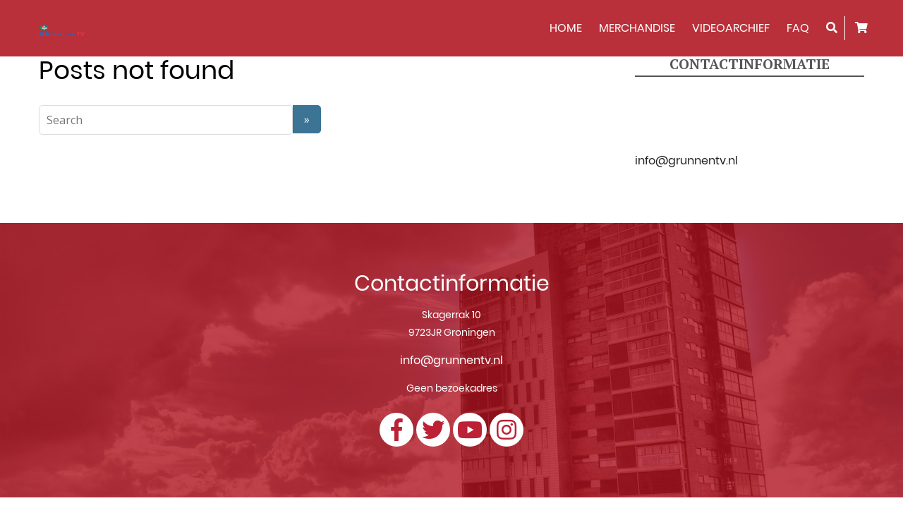

--- FILE ---
content_type: text/html; charset=UTF-8
request_url: https://grunnentv.nl/category/videos/
body_size: 9815
content:
<!DOCTYPE html>
<html lang="nl-NL">
<head>
	<!--[if IE]>
	<meta http-equiv="X-UA-Compatible" content="IE=9; IE=8; IE=7; IE=edge" /><![endif]-->
	<meta charset="utf-8" />
	<meta name="viewport" content="width=device-width, initial-scale=1.0">

	<title>Categorie: videos | GRUNNEN TV</title>

<!-- The SEO Framework: door Sybre Waaijer -->
<meta name="robots" content="noindex" />
<meta property="og:type" content="website" />
<meta property="og:locale" content="nl_NL" />
<meta property="og:site_name" content="GRUNNEN TV" />
<meta property="og:title" content="Categorie: videos | GRUNNEN TV" />
<meta property="og:url" content="https://grunnentv.nl/category/videos/" />
<meta property="og:image" content="https://grunnentv.nl/wp-content/uploads/2018/06/grunnen-naast-1-1024x285.png" />
<meta property="og:image:width" content="1024" />
<meta property="og:image:height" content="285" />
<meta name="twitter:card" content="summary_large_image" />
<meta name="twitter:title" content="Categorie: videos | GRUNNEN TV" />
<meta name="twitter:image" content="https://grunnentv.nl/wp-content/uploads/2018/06/grunnen-naast-1-1024x285.png" />
<script type="application/ld+json">{"@context":"https://schema.org","@graph":[{"@type":"WebSite","@id":"https://grunnentv.nl/#/schema/WebSite","url":"https://grunnentv.nl/","name":"GRUNNEN TV","description":"Een Groningse draai aan bestaande TV&#x2d;programma&#039;s. Gepersifleerd, geparodieerd of nagesyngroningseerd.","inLanguage":"nl-NL","potentialAction":{"@type":"SearchAction","target":{"@type":"EntryPoint","urlTemplate":"https://grunnentv.nl/search/{search_term_string}/"},"query-input":"required name=search_term_string"},"publisher":{"@type":"Organization","@id":"https://grunnentv.nl/#/schema/Organization","name":"GRUNNEN TV","url":"https://grunnentv.nl/","logo":{"@type":"ImageObject","url":"https://grunnentv.nl/wp-content/uploads/2018/06/grunnen-naast-1-1024x285.png","contentUrl":"https://grunnentv.nl/wp-content/uploads/2018/06/grunnen-naast-1-1024x285.png","width":1024,"height":285}}},{"@type":"CollectionPage","@id":"https://grunnentv.nl/category/videos/","url":"https://grunnentv.nl/category/videos/","name":"Categorie: videos | GRUNNEN TV","inLanguage":"nl-NL","isPartOf":{"@id":"https://grunnentv.nl/#/schema/WebSite"},"breadcrumb":{"@type":"BreadcrumbList","@id":"https://grunnentv.nl/#/schema/BreadcrumbList","itemListElement":[{"@type":"ListItem","position":1,"item":"https://grunnentv.nl/","name":"GRUNNEN TV"},{"@type":"ListItem","position":2,"name":"Categorie: videos"}]}}]}</script>
<!-- / The SEO Framework: door Sybre Waaijer | 12.30ms meta | 6.40ms boot -->

<link rel='dns-prefetch' href='//maxcdn.bootstrapcdn.com' />
<link rel='dns-prefetch' href='//fonts.googleapis.com' />
<link rel="alternate" type="application/rss+xml" title="GRUNNEN TV &raquo; feed" href="https://grunnentv.nl/feed/" />
<link rel="alternate" type="application/rss+xml" title="GRUNNEN TV &raquo; reactiesfeed" href="https://grunnentv.nl/comments/feed/" />
<link rel="alternate" type="application/rss+xml" title="GRUNNEN TV &raquo; videos categorie feed" href="https://grunnentv.nl/category/videos/feed/" />
<script type="text/javascript">
/* <![CDATA[ */
window._wpemojiSettings = {"baseUrl":"https:\/\/s.w.org\/images\/core\/emoji\/14.0.0\/72x72\/","ext":".png","svgUrl":"https:\/\/s.w.org\/images\/core\/emoji\/14.0.0\/svg\/","svgExt":".svg","source":{"concatemoji":"https:\/\/grunnentv.nl\/wp-includes\/js\/wp-emoji-release.min.js?ver=6.4.2"}};
/*! This file is auto-generated */
!function(i,n){var o,s,e;function c(e){try{var t={supportTests:e,timestamp:(new Date).valueOf()};sessionStorage.setItem(o,JSON.stringify(t))}catch(e){}}function p(e,t,n){e.clearRect(0,0,e.canvas.width,e.canvas.height),e.fillText(t,0,0);var t=new Uint32Array(e.getImageData(0,0,e.canvas.width,e.canvas.height).data),r=(e.clearRect(0,0,e.canvas.width,e.canvas.height),e.fillText(n,0,0),new Uint32Array(e.getImageData(0,0,e.canvas.width,e.canvas.height).data));return t.every(function(e,t){return e===r[t]})}function u(e,t,n){switch(t){case"flag":return n(e,"\ud83c\udff3\ufe0f\u200d\u26a7\ufe0f","\ud83c\udff3\ufe0f\u200b\u26a7\ufe0f")?!1:!n(e,"\ud83c\uddfa\ud83c\uddf3","\ud83c\uddfa\u200b\ud83c\uddf3")&&!n(e,"\ud83c\udff4\udb40\udc67\udb40\udc62\udb40\udc65\udb40\udc6e\udb40\udc67\udb40\udc7f","\ud83c\udff4\u200b\udb40\udc67\u200b\udb40\udc62\u200b\udb40\udc65\u200b\udb40\udc6e\u200b\udb40\udc67\u200b\udb40\udc7f");case"emoji":return!n(e,"\ud83e\udef1\ud83c\udffb\u200d\ud83e\udef2\ud83c\udfff","\ud83e\udef1\ud83c\udffb\u200b\ud83e\udef2\ud83c\udfff")}return!1}function f(e,t,n){var r="undefined"!=typeof WorkerGlobalScope&&self instanceof WorkerGlobalScope?new OffscreenCanvas(300,150):i.createElement("canvas"),a=r.getContext("2d",{willReadFrequently:!0}),o=(a.textBaseline="top",a.font="600 32px Arial",{});return e.forEach(function(e){o[e]=t(a,e,n)}),o}function t(e){var t=i.createElement("script");t.src=e,t.defer=!0,i.head.appendChild(t)}"undefined"!=typeof Promise&&(o="wpEmojiSettingsSupports",s=["flag","emoji"],n.supports={everything:!0,everythingExceptFlag:!0},e=new Promise(function(e){i.addEventListener("DOMContentLoaded",e,{once:!0})}),new Promise(function(t){var n=function(){try{var e=JSON.parse(sessionStorage.getItem(o));if("object"==typeof e&&"number"==typeof e.timestamp&&(new Date).valueOf()<e.timestamp+604800&&"object"==typeof e.supportTests)return e.supportTests}catch(e){}return null}();if(!n){if("undefined"!=typeof Worker&&"undefined"!=typeof OffscreenCanvas&&"undefined"!=typeof URL&&URL.createObjectURL&&"undefined"!=typeof Blob)try{var e="postMessage("+f.toString()+"("+[JSON.stringify(s),u.toString(),p.toString()].join(",")+"));",r=new Blob([e],{type:"text/javascript"}),a=new Worker(URL.createObjectURL(r),{name:"wpTestEmojiSupports"});return void(a.onmessage=function(e){c(n=e.data),a.terminate(),t(n)})}catch(e){}c(n=f(s,u,p))}t(n)}).then(function(e){for(var t in e)n.supports[t]=e[t],n.supports.everything=n.supports.everything&&n.supports[t],"flag"!==t&&(n.supports.everythingExceptFlag=n.supports.everythingExceptFlag&&n.supports[t]);n.supports.everythingExceptFlag=n.supports.everythingExceptFlag&&!n.supports.flag,n.DOMReady=!1,n.readyCallback=function(){n.DOMReady=!0}}).then(function(){return e}).then(function(){var e;n.supports.everything||(n.readyCallback(),(e=n.source||{}).concatemoji?t(e.concatemoji):e.wpemoji&&e.twemoji&&(t(e.twemoji),t(e.wpemoji)))}))}((window,document),window._wpemojiSettings);
/* ]]> */
</script>
<link rel='stylesheet' id='cnss_font_awesome_css-css' href='https://grunnentv.nl/wp-content/plugins/easy-social-icons/css/font-awesome/css/all.min.css?ver=5.7.2' type='text/css' media='all' />
<link rel='stylesheet' id='cnss_font_awesome_v4_shims-css' href='https://grunnentv.nl/wp-content/plugins/easy-social-icons/css/font-awesome/css/v4-shims.min.css?ver=5.7.2' type='text/css' media='all' />
<link rel='stylesheet' id='cnss_css-css' href='https://grunnentv.nl/wp-content/plugins/easy-social-icons/css/cnss.css?ver=1.0' type='text/css' media='all' />
<link rel='stylesheet' id='jquery.prettyphoto-css' href='https://grunnentv.nl/wp-content/plugins/wp-video-lightbox/css/prettyPhoto.css?ver=6.4.2' type='text/css' media='all' />
<link rel='stylesheet' id='video-lightbox-css' href='https://grunnentv.nl/wp-content/plugins/wp-video-lightbox/wp-video-lightbox.css?ver=6.4.2' type='text/css' media='all' />
<style id='wp-emoji-styles-inline-css' type='text/css'>

	img.wp-smiley, img.emoji {
		display: inline !important;
		border: none !important;
		box-shadow: none !important;
		height: 1em !important;
		width: 1em !important;
		margin: 0 0.07em !important;
		vertical-align: -0.1em !important;
		background: none !important;
		padding: 0 !important;
	}
</style>
<link rel='stylesheet' id='wp-block-library-css' href='https://grunnentv.nl/wp-includes/css/dist/block-library/style.min.css?ver=6.4.2' type='text/css' media='all' />
<style id='classic-theme-styles-inline-css' type='text/css'>
/*! This file is auto-generated */
.wp-block-button__link{color:#fff;background-color:#32373c;border-radius:9999px;box-shadow:none;text-decoration:none;padding:calc(.667em + 2px) calc(1.333em + 2px);font-size:1.125em}.wp-block-file__button{background:#32373c;color:#fff;text-decoration:none}
</style>
<style id='global-styles-inline-css' type='text/css'>
body{--wp--preset--color--black: #000000;--wp--preset--color--cyan-bluish-gray: #abb8c3;--wp--preset--color--white: #ffffff;--wp--preset--color--pale-pink: #f78da7;--wp--preset--color--vivid-red: #cf2e2e;--wp--preset--color--luminous-vivid-orange: #ff6900;--wp--preset--color--luminous-vivid-amber: #fcb900;--wp--preset--color--light-green-cyan: #7bdcb5;--wp--preset--color--vivid-green-cyan: #00d084;--wp--preset--color--pale-cyan-blue: #8ed1fc;--wp--preset--color--vivid-cyan-blue: #0693e3;--wp--preset--color--vivid-purple: #9b51e0;--wp--preset--gradient--vivid-cyan-blue-to-vivid-purple: linear-gradient(135deg,rgba(6,147,227,1) 0%,rgb(155,81,224) 100%);--wp--preset--gradient--light-green-cyan-to-vivid-green-cyan: linear-gradient(135deg,rgb(122,220,180) 0%,rgb(0,208,130) 100%);--wp--preset--gradient--luminous-vivid-amber-to-luminous-vivid-orange: linear-gradient(135deg,rgba(252,185,0,1) 0%,rgba(255,105,0,1) 100%);--wp--preset--gradient--luminous-vivid-orange-to-vivid-red: linear-gradient(135deg,rgba(255,105,0,1) 0%,rgb(207,46,46) 100%);--wp--preset--gradient--very-light-gray-to-cyan-bluish-gray: linear-gradient(135deg,rgb(238,238,238) 0%,rgb(169,184,195) 100%);--wp--preset--gradient--cool-to-warm-spectrum: linear-gradient(135deg,rgb(74,234,220) 0%,rgb(151,120,209) 20%,rgb(207,42,186) 40%,rgb(238,44,130) 60%,rgb(251,105,98) 80%,rgb(254,248,76) 100%);--wp--preset--gradient--blush-light-purple: linear-gradient(135deg,rgb(255,206,236) 0%,rgb(152,150,240) 100%);--wp--preset--gradient--blush-bordeaux: linear-gradient(135deg,rgb(254,205,165) 0%,rgb(254,45,45) 50%,rgb(107,0,62) 100%);--wp--preset--gradient--luminous-dusk: linear-gradient(135deg,rgb(255,203,112) 0%,rgb(199,81,192) 50%,rgb(65,88,208) 100%);--wp--preset--gradient--pale-ocean: linear-gradient(135deg,rgb(255,245,203) 0%,rgb(182,227,212) 50%,rgb(51,167,181) 100%);--wp--preset--gradient--electric-grass: linear-gradient(135deg,rgb(202,248,128) 0%,rgb(113,206,126) 100%);--wp--preset--gradient--midnight: linear-gradient(135deg,rgb(2,3,129) 0%,rgb(40,116,252) 100%);--wp--preset--font-size--small: 13px;--wp--preset--font-size--medium: 20px;--wp--preset--font-size--large: 36px;--wp--preset--font-size--x-large: 42px;--wp--preset--spacing--20: 0.44rem;--wp--preset--spacing--30: 0.67rem;--wp--preset--spacing--40: 1rem;--wp--preset--spacing--50: 1.5rem;--wp--preset--spacing--60: 2.25rem;--wp--preset--spacing--70: 3.38rem;--wp--preset--spacing--80: 5.06rem;--wp--preset--shadow--natural: 6px 6px 9px rgba(0, 0, 0, 0.2);--wp--preset--shadow--deep: 12px 12px 50px rgba(0, 0, 0, 0.4);--wp--preset--shadow--sharp: 6px 6px 0px rgba(0, 0, 0, 0.2);--wp--preset--shadow--outlined: 6px 6px 0px -3px rgba(255, 255, 255, 1), 6px 6px rgba(0, 0, 0, 1);--wp--preset--shadow--crisp: 6px 6px 0px rgba(0, 0, 0, 1);}:where(.is-layout-flex){gap: 0.5em;}:where(.is-layout-grid){gap: 0.5em;}body .is-layout-flow > .alignleft{float: left;margin-inline-start: 0;margin-inline-end: 2em;}body .is-layout-flow > .alignright{float: right;margin-inline-start: 2em;margin-inline-end: 0;}body .is-layout-flow > .aligncenter{margin-left: auto !important;margin-right: auto !important;}body .is-layout-constrained > .alignleft{float: left;margin-inline-start: 0;margin-inline-end: 2em;}body .is-layout-constrained > .alignright{float: right;margin-inline-start: 2em;margin-inline-end: 0;}body .is-layout-constrained > .aligncenter{margin-left: auto !important;margin-right: auto !important;}body .is-layout-constrained > :where(:not(.alignleft):not(.alignright):not(.alignfull)){max-width: var(--wp--style--global--content-size);margin-left: auto !important;margin-right: auto !important;}body .is-layout-constrained > .alignwide{max-width: var(--wp--style--global--wide-size);}body .is-layout-flex{display: flex;}body .is-layout-flex{flex-wrap: wrap;align-items: center;}body .is-layout-flex > *{margin: 0;}body .is-layout-grid{display: grid;}body .is-layout-grid > *{margin: 0;}:where(.wp-block-columns.is-layout-flex){gap: 2em;}:where(.wp-block-columns.is-layout-grid){gap: 2em;}:where(.wp-block-post-template.is-layout-flex){gap: 1.25em;}:where(.wp-block-post-template.is-layout-grid){gap: 1.25em;}.has-black-color{color: var(--wp--preset--color--black) !important;}.has-cyan-bluish-gray-color{color: var(--wp--preset--color--cyan-bluish-gray) !important;}.has-white-color{color: var(--wp--preset--color--white) !important;}.has-pale-pink-color{color: var(--wp--preset--color--pale-pink) !important;}.has-vivid-red-color{color: var(--wp--preset--color--vivid-red) !important;}.has-luminous-vivid-orange-color{color: var(--wp--preset--color--luminous-vivid-orange) !important;}.has-luminous-vivid-amber-color{color: var(--wp--preset--color--luminous-vivid-amber) !important;}.has-light-green-cyan-color{color: var(--wp--preset--color--light-green-cyan) !important;}.has-vivid-green-cyan-color{color: var(--wp--preset--color--vivid-green-cyan) !important;}.has-pale-cyan-blue-color{color: var(--wp--preset--color--pale-cyan-blue) !important;}.has-vivid-cyan-blue-color{color: var(--wp--preset--color--vivid-cyan-blue) !important;}.has-vivid-purple-color{color: var(--wp--preset--color--vivid-purple) !important;}.has-black-background-color{background-color: var(--wp--preset--color--black) !important;}.has-cyan-bluish-gray-background-color{background-color: var(--wp--preset--color--cyan-bluish-gray) !important;}.has-white-background-color{background-color: var(--wp--preset--color--white) !important;}.has-pale-pink-background-color{background-color: var(--wp--preset--color--pale-pink) !important;}.has-vivid-red-background-color{background-color: var(--wp--preset--color--vivid-red) !important;}.has-luminous-vivid-orange-background-color{background-color: var(--wp--preset--color--luminous-vivid-orange) !important;}.has-luminous-vivid-amber-background-color{background-color: var(--wp--preset--color--luminous-vivid-amber) !important;}.has-light-green-cyan-background-color{background-color: var(--wp--preset--color--light-green-cyan) !important;}.has-vivid-green-cyan-background-color{background-color: var(--wp--preset--color--vivid-green-cyan) !important;}.has-pale-cyan-blue-background-color{background-color: var(--wp--preset--color--pale-cyan-blue) !important;}.has-vivid-cyan-blue-background-color{background-color: var(--wp--preset--color--vivid-cyan-blue) !important;}.has-vivid-purple-background-color{background-color: var(--wp--preset--color--vivid-purple) !important;}.has-black-border-color{border-color: var(--wp--preset--color--black) !important;}.has-cyan-bluish-gray-border-color{border-color: var(--wp--preset--color--cyan-bluish-gray) !important;}.has-white-border-color{border-color: var(--wp--preset--color--white) !important;}.has-pale-pink-border-color{border-color: var(--wp--preset--color--pale-pink) !important;}.has-vivid-red-border-color{border-color: var(--wp--preset--color--vivid-red) !important;}.has-luminous-vivid-orange-border-color{border-color: var(--wp--preset--color--luminous-vivid-orange) !important;}.has-luminous-vivid-amber-border-color{border-color: var(--wp--preset--color--luminous-vivid-amber) !important;}.has-light-green-cyan-border-color{border-color: var(--wp--preset--color--light-green-cyan) !important;}.has-vivid-green-cyan-border-color{border-color: var(--wp--preset--color--vivid-green-cyan) !important;}.has-pale-cyan-blue-border-color{border-color: var(--wp--preset--color--pale-cyan-blue) !important;}.has-vivid-cyan-blue-border-color{border-color: var(--wp--preset--color--vivid-cyan-blue) !important;}.has-vivid-purple-border-color{border-color: var(--wp--preset--color--vivid-purple) !important;}.has-vivid-cyan-blue-to-vivid-purple-gradient-background{background: var(--wp--preset--gradient--vivid-cyan-blue-to-vivid-purple) !important;}.has-light-green-cyan-to-vivid-green-cyan-gradient-background{background: var(--wp--preset--gradient--light-green-cyan-to-vivid-green-cyan) !important;}.has-luminous-vivid-amber-to-luminous-vivid-orange-gradient-background{background: var(--wp--preset--gradient--luminous-vivid-amber-to-luminous-vivid-orange) !important;}.has-luminous-vivid-orange-to-vivid-red-gradient-background{background: var(--wp--preset--gradient--luminous-vivid-orange-to-vivid-red) !important;}.has-very-light-gray-to-cyan-bluish-gray-gradient-background{background: var(--wp--preset--gradient--very-light-gray-to-cyan-bluish-gray) !important;}.has-cool-to-warm-spectrum-gradient-background{background: var(--wp--preset--gradient--cool-to-warm-spectrum) !important;}.has-blush-light-purple-gradient-background{background: var(--wp--preset--gradient--blush-light-purple) !important;}.has-blush-bordeaux-gradient-background{background: var(--wp--preset--gradient--blush-bordeaux) !important;}.has-luminous-dusk-gradient-background{background: var(--wp--preset--gradient--luminous-dusk) !important;}.has-pale-ocean-gradient-background{background: var(--wp--preset--gradient--pale-ocean) !important;}.has-electric-grass-gradient-background{background: var(--wp--preset--gradient--electric-grass) !important;}.has-midnight-gradient-background{background: var(--wp--preset--gradient--midnight) !important;}.has-small-font-size{font-size: var(--wp--preset--font-size--small) !important;}.has-medium-font-size{font-size: var(--wp--preset--font-size--medium) !important;}.has-large-font-size{font-size: var(--wp--preset--font-size--large) !important;}.has-x-large-font-size{font-size: var(--wp--preset--font-size--x-large) !important;}
.wp-block-navigation a:where(:not(.wp-element-button)){color: inherit;}
:where(.wp-block-post-template.is-layout-flex){gap: 1.25em;}:where(.wp-block-post-template.is-layout-grid){gap: 1.25em;}
:where(.wp-block-columns.is-layout-flex){gap: 2em;}:where(.wp-block-columns.is-layout-grid){gap: 2em;}
.wp-block-pullquote{font-size: 1.5em;line-height: 1.6;}
</style>
<link rel='stylesheet' id='woocommerce-layout-css' href='https://grunnentv.nl/wp-content/plugins/woocommerce/assets/css/woocommerce-layout.css?ver=8.4.2' type='text/css' media='all' />
<link rel='stylesheet' id='woocommerce-smallscreen-css' href='https://grunnentv.nl/wp-content/plugins/woocommerce/assets/css/woocommerce-smallscreen.css?ver=8.4.2' type='text/css' media='only screen and (max-width: 768px)' />
<link rel='stylesheet' id='woocommerce-general-css' href='https://grunnentv.nl/wp-content/plugins/woocommerce/assets/css/woocommerce.css?ver=8.4.2' type='text/css' media='all' />
<style id='woocommerce-inline-inline-css' type='text/css'>
.woocommerce form .form-row .required { visibility: visible; }
</style>
<link rel='stylesheet' id='sendcloud-checkout-css-css' href='https://grunnentv.nl/wp-content/plugins/sendcloud-shipping/resources/css/sendcloud-checkout.css?ver=2.3.0' type='text/css' media='all' />
<link rel='stylesheet' id='woo-variation-swatches-css' href='https://grunnentv.nl/wp-content/plugins/woo-variation-swatches/assets/css/frontend.min.css?ver=1702641021' type='text/css' media='all' />
<style id='woo-variation-swatches-inline-css' type='text/css'>
:root {
--wvs-tick:url("data:image/svg+xml;utf8,%3Csvg filter='drop-shadow(0px 0px 2px rgb(0 0 0 / .8))' xmlns='http://www.w3.org/2000/svg'  viewBox='0 0 30 30'%3E%3Cpath fill='none' stroke='%23ffffff' stroke-linecap='round' stroke-linejoin='round' stroke-width='4' d='M4 16L11 23 27 7'/%3E%3C/svg%3E");

--wvs-cross:url("data:image/svg+xml;utf8,%3Csvg filter='drop-shadow(0px 0px 5px rgb(255 255 255 / .6))' xmlns='http://www.w3.org/2000/svg' width='72px' height='72px' viewBox='0 0 24 24'%3E%3Cpath fill='none' stroke='%23ff0000' stroke-linecap='round' stroke-width='0.6' d='M5 5L19 19M19 5L5 19'/%3E%3C/svg%3E");
--wvs-single-product-item-width:30px;
--wvs-single-product-item-height:30px;
--wvs-single-product-item-font-size:16px}
</style>
<link rel='stylesheet' id='child-font-style-css' href='https://grunnentv.nl/wp-content/themes/grunnentv/css/fonts.css?ver=6.4.2' type='text/css' media='all' />
<link rel='stylesheet' id='parent-style-css' href='https://grunnentv.nl/wp-content/themes/xsbyte-custom/style.css?ver=6.4.2' type='text/css' media='all' />
<link rel='stylesheet' id='font-awesome-css-css' href='http://maxcdn.bootstrapcdn.com/font-awesome/4.7.0/css/font-awesome.min.css?ver=6.4.2' type='text/css' media='all' />
<link rel='stylesheet' id='basic-fonts-css' href='//fonts.googleapis.com/css?family=PT+Serif%3A400%2C700%7COpen+Sans%3A400%2C400italic%2C700%2C700italic&#038;subset=latin%2Ccyrillic&#038;ver=1' type='text/css' media='all' />
<link rel='stylesheet' id='basic-style-css' href='https://grunnentv.nl/wp-content/themes/grunnentv/style.css?ver=1' type='text/css' media='all' />
<link rel='stylesheet' id='wc-custom-add-to-cart-css' href='https://grunnentv.nl/wp-content/plugins/woo-custom-add-to-cart-button/assets/css/wc-custom-add-to-cart.min.css?ver=1.2.2' type='text/css' media='all' />
<script type="text/javascript" src="https://grunnentv.nl/wp-includes/js/jquery/jquery.min.js?ver=3.7.1" id="jquery-core-js"></script>
<script type="text/javascript" src="https://grunnentv.nl/wp-includes/js/jquery/jquery-migrate.min.js?ver=3.4.1" id="jquery-migrate-js"></script>
<script type="text/javascript" src="https://grunnentv.nl/wp-content/plugins/easy-social-icons/js/cnss.js?ver=1.0" id="cnss_js-js"></script>
<script type="text/javascript" src="https://grunnentv.nl/wp-content/plugins/wp-video-lightbox/js/jquery.prettyPhoto.js?ver=3.1.6" id="jquery.prettyphoto-js"></script>
<script type="text/javascript" id="video-lightbox-js-extra">
/* <![CDATA[ */
var vlpp_vars = {"prettyPhoto_rel":"wp-video-lightbox","animation_speed":"fast","slideshow":"5000","autoplay_slideshow":"false","opacity":"0.80","show_title":"true","allow_resize":"true","allow_expand":"true","default_width":"640","default_height":"480","counter_separator_label":"\/","theme":"pp_default","horizontal_padding":"20","hideflash":"false","wmode":"opaque","autoplay":"false","modal":"false","deeplinking":"false","overlay_gallery":"true","overlay_gallery_max":"30","keyboard_shortcuts":"true","ie6_fallback":"true"};
/* ]]> */
</script>
<script type="text/javascript" src="https://grunnentv.nl/wp-content/plugins/wp-video-lightbox/js/video-lightbox.js?ver=3.1.6" id="video-lightbox-js"></script>
<script type="text/javascript" src="https://grunnentv.nl/wp-content/plugins/woocommerce/assets/js/jquery-blockui/jquery.blockUI.min.js?ver=2.7.0-wc.8.4.2" id="jquery-blockui-js" data-wp-strategy="defer"></script>
<script type="text/javascript" id="wc-add-to-cart-js-extra">
/* <![CDATA[ */
var wc_add_to_cart_params = {"ajax_url":"\/wp-admin\/admin-ajax.php","wc_ajax_url":"\/?wc-ajax=%%endpoint%%","i18n_view_cart":"Bekijk winkelwagen","cart_url":"https:\/\/grunnentv.nl\/cart\/","is_cart":"","cart_redirect_after_add":"yes"};
/* ]]> */
</script>
<script type="text/javascript" src="https://grunnentv.nl/wp-content/plugins/woocommerce/assets/js/frontend/add-to-cart.min.js?ver=8.4.2" id="wc-add-to-cart-js" data-wp-strategy="defer"></script>
<script type="text/javascript" src="https://grunnentv.nl/wp-content/plugins/woocommerce/assets/js/js-cookie/js.cookie.min.js?ver=2.1.4-wc.8.4.2" id="js-cookie-js" defer="defer" data-wp-strategy="defer"></script>
<script type="text/javascript" id="woocommerce-js-extra">
/* <![CDATA[ */
var woocommerce_params = {"ajax_url":"\/wp-admin\/admin-ajax.php","wc_ajax_url":"\/?wc-ajax=%%endpoint%%"};
/* ]]> */
</script>
<script type="text/javascript" src="https://grunnentv.nl/wp-content/plugins/woocommerce/assets/js/frontend/woocommerce.min.js?ver=8.4.2" id="woocommerce-js" defer="defer" data-wp-strategy="defer"></script>
<script type="text/javascript" src="https://grunnentv.nl/wp-content/plugins/js_composer/assets/js/vendors/woocommerce-add-to-cart.js?ver=7.3" id="vc_woocommerce-add-to-cart-js-js"></script>
<script type="text/javascript" src="https://grunnentv.nl/wp-content/themes/grunnentv/js/custom_script.js?ver=6.4.2" id="custom-child-script-js"></script>
<script></script><link rel="https://api.w.org/" href="https://grunnentv.nl/wp-json/" /><link rel="alternate" type="application/json" href="https://grunnentv.nl/wp-json/wp/v2/categories/18" /><link rel="EditURI" type="application/rsd+xml" title="RSD" href="https://grunnentv.nl/xmlrpc.php?rsd" />
<style type="text/css">
		ul.cnss-social-icon li.cn-fa-icon a{background-color:#ffffff!important;}
		ul.cnss-social-icon li.cn-fa-icon a:hover{background-color:#333333!important;color:#ffffff!important;}
		</style><script>
            WP_VIDEO_LIGHTBOX_VERSION="1.9.10";
            WP_VID_LIGHTBOX_URL="https://grunnentv.nl/wp-content/plugins/wp-video-lightbox";
                        function wpvl_paramReplace(name, string, value) {
                // Find the param with regex
                // Grab the first character in the returned string (should be ? or &)
                // Replace our href string with our new value, passing on the name and delimeter

                var re = new RegExp("[\?&]" + name + "=([^&#]*)");
                var matches = re.exec(string);
                var newString;

                if (matches === null) {
                    // if there are no params, append the parameter
                    newString = string + '?' + name + '=' + value;
                } else {
                    var delimeter = matches[0].charAt(0);
                    newString = string.replace(re, delimeter + name + "=" + value);
                }
                return newString;
            }
            </script><!-- Google Tag Manager -->
<script>(function(w,d,s,l,i){w[l]=w[l]||[];w[l].push({'gtm.start':
new Date().getTime(),event:'gtm.js'});var f=d.getElementsByTagName(s)[0],
j=d.createElement(s),dl=l!='dataLayer'?'&l='+l:'';j.async=true;j.src=
'https://www.googletagmanager.com/gtm.js?id='+i+dl;f.parentNode.insertBefore(j,f);
})(window,document,'script','dataLayer','GTM-THRBBNR');</script>
<!-- End Google Tag Manager -->
	<noscript><style>.woocommerce-product-gallery{ opacity: 1 !important; }</style></noscript>
	<meta name="generator" content="Powered by WPBakery Page Builder - drag and drop page builder for WordPress."/>
<noscript><style> .wpb_animate_when_almost_visible { opacity: 1; }</style></noscript>
</head>
<body class="archive category category-videos category-18 wp-custom-logo theme-xsbyte-custom woocommerce-no-js woo-variation-swatches wvs-behavior-blur wvs-theme-grunnentv wvs-show-label wvs-tooltip layout-rightbar wpb-js-composer js-comp-ver-7.3 vc_responsive">
<div class="wrapper cleafix">

		<!-- BEGIN header -->
	<header id="header" class="clearfix">
		<div class="maxwidth">
				<div class="sitetitle">

			<div class="logo">
              
              <!-- <a class="responsive-logo_mobile" href=""> <img src="/wp-content/themes/codedrill-customchild/img/responsive-logo.png" ></a> -->

				                    <a id="logo" href="https://grunnentv.nl/" title="GRUNNEN TV" class="blog-name">
                <img width="11842" height="3292" src="https://grunnentv.nl/wp-content/uploads/2018/06/grunnen-naast-1.png" class="custom-logo custom-logo-image" alt="GRUNNEN TV" decoding="async" fetchpriority="high" srcset="https://grunnentv.nl/wp-content/uploads/2018/06/grunnen-naast-1.png 11842w, https://grunnentv.nl/wp-content/uploads/2018/06/grunnen-naast-1-600x167.png 600w, https://grunnentv.nl/wp-content/uploads/2018/06/grunnen-naast-1-300x83.png 300w, https://grunnentv.nl/wp-content/uploads/2018/06/grunnen-naast-1-768x213.png 768w, https://grunnentv.nl/wp-content/uploads/2018/06/grunnen-naast-1-1024x285.png 1024w" sizes="(max-width: 11842px) 100vw, 11842px" />                    </a>
                    
				    				 </h1>
				
				
			</div>
			
		</div>

				<div class="topnav">

			<div id="mobile-menu" class="mm-active">				<i class="fa fa-bars"></i>
			</div>

			<nav>
				<ul class="top-menu maxwidth clearfix"><li id="menu-item-149" class="menu-item menu-item-type-post_type menu-item-object-page menu-item-home menu-item-149"><a href="https://grunnentv.nl/">HOME</a></li>
<li id="menu-item-148" class="menu-item menu-item-type-post_type menu-item-object-page menu-item-148"><a href="https://grunnentv.nl/merchandise/">Merchandise</a></li>
<li id="menu-item-241" class="menu-item menu-item-type-post_type menu-item-object-page menu-item-241"><a href="https://grunnentv.nl/videoarchief/">Videoarchief</a></li>
<li id="menu-item-343" class="menu-item menu-item-type-post_type menu-item-object-page menu-item-343"><a href="https://grunnentv.nl/faq/">FAQ</a></li>
<li id="menu-item-140" class="menu-item menu-item-type-custom menu-item-object-custom menu-item-140"><a href="#"><p class="fa fa-search menu-item menu-item-type-custom menu-item-object-custom" aria-hidden="true"></p></a></li>
<li id="menu-item-151" class="menu-item menu-item-type-post_type menu-item-object-page menu-item-151"><a href="https://grunnentv.nl/cart/"><p class="fa fa-shopping-cart menu-item menu-item-type-custom menu-item-object-custom" aria-hidden="true"></p></a></li>
</ul>			</nav>

		</div>
				</div>
	</header>


<!-- <div class="wbm_banner_image">
	<div class="cont">
<h1>What is Loream Ipsum?</h1>
<p>Lorem Ipsum is simply dummy text of the printing and typesetting industry.</p>
</div>
<a style="cursor:default">
<p><img src="http://pr1.in/grunnentv/wp-content/uploads/2018/05/heroimg.png" class="cart_banner_image" alt="heroimg"></p>
</a>
            </div> -->
            <?php// }?>


	<!-- END header -->

	

	<div id="main" class="clearfix">
		<div class="maxwidth">
		<!-- BEGIN content -->
	
	<main id="content" class="neww">

		
	<div class="post">
		<h1>Posts not found</h1>
		<form method="get" class="searchform" action="https://grunnentv.nl//">
    <input type="text" value="" placeholder="Search" name="s" class="s" />
    <input type="submit" class="submit search_submit" value="&raquo;" />
</form>
	 </div>
		

	</main> <!-- #content -->

<!-- BEGIN #sidebar -->
<aside id="sidebar" class="">
	<ul id="widgetlist">

    <li id="custom_html-2" class="widget_text widget widget_custom_html"><p class="wtitle">Contactinformatie</p><div class="textwidget custom-html-widget"><div class="dynamic_info">
        <p>Skagerrak 10 <br/>9723JR Groningen</p>
                <p> <a href="mailto:info@grunnentv.nl"> info@grunnentv.nl</a></p>
	<p>Geen bezoekadres</p>
    </div></div></li>
	</ul>
</aside>
<!-- END #sidebar -->

</div> 
<!-- #main -->


<footer id="footer" class="clearfix">
	<div class="maxwidth">
	
		<div id="footer-sidebar" class="secondary">
        <div id="footer-sidebar1" class="footer-widget-column">
                </div>
        <div id="footer-sidebar2" class="footer-widget-column">
                </div>
        <div id="footer-sidebar3" class="footer-widget-column">
                </div>
        </div>
	        <div class="footer-copyright-detail">
        <div class="copyrights">
            <div class="copytext">
                    <span class="copyright-text"></span>
            </div>
    
            <div class="themeby">
                                <div class="footer-counter"></div>
            </div>
        </div>
    </div>
    	</div>


<div class="footer_content maxwidth">
   
    <!-- Widget Shortcode --><div id="custom_html-2" class="widget_text widget widget_custom_html widget-shortcode area-sidebar "><h2 class="widgettitle">Contactinformatie</h2><div class="textwidget custom-html-widget"><div class="dynamic_info">
        <p>Skagerrak 10 <br/>9723JR Groningen</p>
                <p> <a href="mailto:info@grunnentv.nl"> info@grunnentv.nl</a></p>
	<p>Geen bezoekadres</p>
    </div></div></div><!-- /Widget Shortcode -->    <ul id="" class="cnss-social-icon " style="text-align:center;"><li class="cn-fa-facebook cn-fa-icon " style="display:inline-block;"><a class="" target="_blank" href="https://facebook.com/grunnentv" title="Facebook" style="width:48px;height:48px;padding:8px 0;margin:2px;color: #bc2135;border-radius: 50%;"><i title="Facebook" style="font-size:32px;" class="fa fa-facebook"></i></a></li><li class="cn-fa-twitter cn-fa-icon " style="display:inline-block;"><a class="" target="_blank" href="https://twitter.com/grunnentv" title="Twitter" style="width:48px;height:48px;padding:8px 0;margin:2px;color: #bc2135;border-radius: 50%;"><i title="Twitter" style="font-size:32px;" class="fa fa-twitter"></i></a></li><li class="cn-fa-youtube cn-fa-icon " style="display:inline-block;"><a class="" target="_blank" href="https://www.youtube.com/grunnentv" title="YouTube" style="width:48px;height:48px;padding:8px 0;margin:2px;color: #bc2135;border-radius: 50%;"><i title="YouTube" style="font-size:32px;" class="fa fa-youtube-play"></i></a></li><li class="cn-fa-instagram cn-fa-icon " style="display:inline-block;"><a class="" target="_blank" href="https://instagram.com/grunnentv" title="Instagram" style="width:48px;height:48px;padding:8px 0;margin:2px;color: #bc2135;border-radius: 50%;"><i title="Instagram" style="font-size:32px;" class="fa fa-instagram"></i></a></li></ul>    
</div>


</footer>


</div> 
<!-- .wrapper -->

<a id="toTop">&#10148;</a>

<!-- Google Tag Manager (noscript) -->
<noscript><iframe src="https://www.googletagmanager.com/ns.html?id=GTM-THRBBNR"
height="0" width="0" style="display:none;visibility:hidden"></iframe></noscript>
<!-- End Google Tag Manager (noscript) -->
	<script type="text/javascript">
		(function () {
			var c = document.body.className;
			c = c.replace(/woocommerce-no-js/, 'woocommerce-js');
			document.body.className = c;
		})();
	</script>
	<script type="text/javascript" src="https://grunnentv.nl/wp-includes/js/jquery/ui/core.min.js?ver=1.13.2" id="jquery-ui-core-js"></script>
<script type="text/javascript" src="https://grunnentv.nl/wp-includes/js/jquery/ui/mouse.min.js?ver=1.13.2" id="jquery-ui-mouse-js"></script>
<script type="text/javascript" src="https://grunnentv.nl/wp-includes/js/jquery/ui/sortable.min.js?ver=1.13.2" id="jquery-ui-sortable-js"></script>
<script type="text/javascript" src="https://grunnentv.nl/wp-includes/js/underscore.min.js?ver=1.13.4" id="underscore-js"></script>
<script type="text/javascript" id="wp-util-js-extra">
/* <![CDATA[ */
var _wpUtilSettings = {"ajax":{"url":"\/wp-admin\/admin-ajax.php"}};
/* ]]> */
</script>
<script type="text/javascript" src="https://grunnentv.nl/wp-includes/js/wp-util.min.js?ver=6.4.2" id="wp-util-js"></script>
<script type="text/javascript" id="wp-api-request-js-extra">
/* <![CDATA[ */
var wpApiSettings = {"root":"https:\/\/grunnentv.nl\/wp-json\/","nonce":"76e54bca52","versionString":"wp\/v2\/"};
/* ]]> */
</script>
<script type="text/javascript" src="https://grunnentv.nl/wp-includes/js/api-request.min.js?ver=6.4.2" id="wp-api-request-js"></script>
<script type="text/javascript" src="https://grunnentv.nl/wp-includes/js/dist/vendor/wp-polyfill-inert.min.js?ver=3.1.2" id="wp-polyfill-inert-js"></script>
<script type="text/javascript" src="https://grunnentv.nl/wp-includes/js/dist/vendor/regenerator-runtime.min.js?ver=0.14.0" id="regenerator-runtime-js"></script>
<script type="text/javascript" src="https://grunnentv.nl/wp-includes/js/dist/vendor/wp-polyfill.min.js?ver=3.15.0" id="wp-polyfill-js"></script>
<script type="text/javascript" src="https://grunnentv.nl/wp-includes/js/dist/hooks.min.js?ver=c6aec9a8d4e5a5d543a1" id="wp-hooks-js"></script>
<script type="text/javascript" src="https://grunnentv.nl/wp-includes/js/dist/i18n.min.js?ver=7701b0c3857f914212ef" id="wp-i18n-js"></script>
<script type="text/javascript" id="wp-i18n-js-after">
/* <![CDATA[ */
wp.i18n.setLocaleData( { 'text direction\u0004ltr': [ 'ltr' ] } );
/* ]]> */
</script>
<script type="text/javascript" src="https://grunnentv.nl/wp-includes/js/dist/url.min.js?ver=b4979979018b684be209" id="wp-url-js"></script>
<script type="text/javascript" id="wp-api-fetch-js-translations">
/* <![CDATA[ */
( function( domain, translations ) {
	var localeData = translations.locale_data[ domain ] || translations.locale_data.messages;
	localeData[""].domain = domain;
	wp.i18n.setLocaleData( localeData, domain );
} )( "default", {"translation-revision-date":"2023-12-21 10:42:15+0000","generator":"GlotPress\/4.0.0-alpha.11","domain":"messages","locale_data":{"messages":{"":{"domain":"messages","plural-forms":"nplurals=2; plural=n != 1;","lang":"nl"},"You are probably offline.":["Je bent waarschijnlijk offline."],"Media upload failed. If this is a photo or a large image, please scale it down and try again.":["Uploaden media mislukt. Als dit een foto of een grote afbeelding is, verklein deze dan en probeer opnieuw."],"The response is not a valid JSON response.":["De reactie is geen geldige JSON-reactie."],"An unknown error occurred.":["Er is een onbekende fout opgetreden."]}},"comment":{"reference":"wp-includes\/js\/dist\/api-fetch.js"}} );
/* ]]> */
</script>
<script type="text/javascript" src="https://grunnentv.nl/wp-includes/js/dist/api-fetch.min.js?ver=0fa4dabf8bf2c7adf21a" id="wp-api-fetch-js"></script>
<script type="text/javascript" id="wp-api-fetch-js-after">
/* <![CDATA[ */
wp.apiFetch.use( wp.apiFetch.createRootURLMiddleware( "https://grunnentv.nl/wp-json/" ) );
wp.apiFetch.nonceMiddleware = wp.apiFetch.createNonceMiddleware( "76e54bca52" );
wp.apiFetch.use( wp.apiFetch.nonceMiddleware );
wp.apiFetch.use( wp.apiFetch.mediaUploadMiddleware );
wp.apiFetch.nonceEndpoint = "https://grunnentv.nl/wp-admin/admin-ajax.php?action=rest-nonce";
/* ]]> */
</script>
<script type="text/javascript" id="woo-variation-swatches-js-extra">
/* <![CDATA[ */
var woo_variation_swatches_options = {"show_variation_label":"1","clear_on_reselect":"","variation_label_separator":":","is_mobile":"","show_variation_stock":"","stock_label_threshold":"5","cart_redirect_after_add":"yes","enable_ajax_add_to_cart":"yes","cart_url":"https:\/\/grunnentv.nl\/cart\/","is_cart":""};
/* ]]> */
</script>
<script type="text/javascript" src="https://grunnentv.nl/wp-content/plugins/woo-variation-swatches/assets/js/frontend.min.js?ver=1702641021" id="woo-variation-swatches-js"></script>
<!--[if lt IE 9]>
<script type="text/javascript" src="https://grunnentv.nl/wp-content/themes/xsbyte-custom/js/html5shiv.min.js?ver=3.7.3" id="basic-html5shiv-js"></script>
<![endif]-->
<script type="text/javascript" src="https://grunnentv.nl/wp-content/themes/xsbyte-custom/js/functions.js?ver=1" id="basic-scripts-js"></script>
<script></script>
</body>
</html>

--- FILE ---
content_type: text/css
request_url: https://grunnentv.nl/wp-content/themes/grunnentv/css/fonts.css?ver=6.4.2
body_size: 409
content:
@charset "utf-8";
/* CSS Document */


/**** @font-face {
	font-family: 'Roboto Slab';
	src: url('../fonts/RobotoSlab-Light.eot');
	src: url('../fonts/RobotoSlab-Light.eot?#iefix') format('embedded-opentype'),
		url('../fonts/RobotoSlab-Light.woff') format('woff'),
		url('../fonts/RobotoSlab-Light.ttf') format('truetype');
	font-weight: 300;
	font-style: normal;
}

*****/
@font-face {
    font-family:'AvenirNext LT Pro Regular';
    src: url('../fonts/AvenirNextLTPro-Demi.eot');
	src: url('../fonts/AvenirNextLTPro-Demi.eot?#iefix') format('embedded-opentype'),
		url('../fonts/AvenirNextLTPro-Demi.woff2') format('woff2'),
		url('../fonts/AvenirNextLTPro-Demi.woff') format('woff'),
		url('../fonts/AvenirNextLTPro-Demi.svg#AvenirNextLTPro-Demi') format('svg');
    font-weight: 600;
    font-style: normal;
    font-stretch: normal;
    unicode-range: U+0-10FFFF;
}

@font-face {
    font-family:'AvenirNext LT Pro Regular';
    src: url('../fonts/AvenirNextLTPro-Regular.eot');
	src: url('../fonts/AvenirNextLTPro-Regular.eot?#iefix') format('embedded-opentype'),
		url('../fonts/AvenirNextLTPro-Regular.woff2') format('woff2'),
		url('../fonts/AvenirNextLTPro-Regular.woff') format('woff'),
		url('../fonts/AvenirNextLTPro-Regular.svg#AvenirNextLTPro-Regular') format('svg');
    font-weight: 400;
    font-style: normal;
    font-stretch: normal;
    unicode-range: U+0-10FFFF;
}

@font-face {
    font-family:'AvenirNext LT Pro Bold';
    src: url('../fonts/AvenirNextLTPro-Bold.eot');
	src: url('../fonts/AvenirNextLTPro-Bold.eot?#iefix') format('embedded-opentype'),
		url('../fonts/AvenirNextLTPro-Bold.woff2') format('woff2'),
		url('../fonts/AvenirNextLTPro-Bold.woff') format('woff'),
		url('../fonts/AvenirNextLTPro-Bold.svg#AvenirNextLTPro-Bold') format('svg');
    font-weight: 700;
    font-style: normal;
    font-stretch: normal;
    unicode-range: U+0-10FFFF;
}

--- FILE ---
content_type: text/css
request_url: https://grunnentv.nl/wp-content/themes/grunnentv/style.css?ver=1
body_size: 3813
content:
/* 
Theme Name:		 Grunnen TV
Theme URI:		 https://grunnentv.nl
Description:	 Grunnen TV thema door XSbyte
Author:          XSbyte
Author URI:      https://xsbyte.com
Template:		 xsbyte-custom
Version:		 1.0.0
Text Domain:	 Codedrill-theme-child
-------------------------------------------------------------- */ 

/* =Theme customization starts here
------------------------------------------------------- */

/* ============================================================================
 *		FONTS USED
 		font-family:'Poppins';
		font-family: 'FontAwesome';
 * ============================================================================ */
	.maxwidth{max-width:1200px;}

/* ============================================================================
 *		HEADER CSS STARTS HERE
 * ============================================================================ */
.grunnentv_load_more i{ margin:0 10px;}



body.archive #logo{max-width: 65px;}
body #logo{font-size: 36px;color:#fff;max-width: 175px;}
body.home #logo{margin-top: 10px;}
.sitetitle {z-index: 999;position: absolute;}
body  #header{position: absolute;left: 0;top: 0;z-index: 999;right: 0;top: 0;}
.main_banner::after , footer::after{position: absolute;left: 0;display: block!important;right: 0;top: 0;bottom: 0;
background: rgba(175, 19, 32,0.8);content: ''; height:100%; width:100%; }
.topnav nav {position: relative;margin: 0 0 0 300px;}
p.fa.fa-search.menu-item.menu-item-type-custom.menu-item-object-custom {color: #fff;}
#mega-menu-wrap-top {background: #900d0d;}
p.fa.fa-shopping-cart.menu-item.menu-item-type-custom.menu-item-object-custom {color: #fff;}
li#menu-item-140 { border-right: 1px solid #fff;}
.top-menu li a, .top-menu li span { padding: 7px 10px !important; }
/*  Banner for Shopcart page*/
.wbm_banner_image {margin-top: -90px;width: 100%;}
/*Featured videos*/
.top-menu li a, .top-menu li span{text-transform:uppercase;}
.wpb_video_widget .wpb_wrapper iframe {width: 60% !important; height: 60% !important; display: block; position: absolute; /* margin: 0 auto; */
    top: -180px !important; left: 160px !important; -webkit-box-sizing: border-box; -moz-box-sizing: border-box; box-sizing: border-box;}
.all-videos{width: 33.33%;padding: 10px 15px;float: left;}
h2.vc_custom_heading.video {position: relative;margin: -90px 0 0 172px;}
/* h2.vc_custom_heading.featured-video {margin: 0 0 0 -155px;} */
.first_video{width: 55%!important;margin: -265px auto 0;}
.first_video iframe{width: 100%!important;height: 400px!important;}
#all_videos_home{margin-top: 80px;}
#all_videos_home h2 b{color:#000; }
.titlez b{color:#000!important; }
body.layout-center #content{width:100%;max-width: 1200px;margin: 0 auto;}
#all_videos_home iframe{box-shadow: 0 0 12px #000; height: 270px;}
.titlez{font-size:40px;font-family:'Poppins';}
.product_block div.woocommerce.columns-3 {margin-top: 50px;}
#product_block ul.products li a.woocommerce-LoopProduct-link::before{content: '';display: block; position: absolute; left: 0;right: 0;top: 0; bottom: 0; background: #6ba76b; opacity: 0;height: auto; transition: .5s;}
#product_block ul.products li a.woocommerce-LoopProduct-link:hover::before{opacity: .8;}
#product_block ul.products li .price , 
#product_block ul.products li .price *{font-size: 18px; color: #333;}
#product_block ul.products li{margin-bottom: 20px!important;}
.btn_green button{color: #ffffff!important;margin: 30px 0 0!important;padding: 0 50px!important;line-height: 50px!important;font-size: 16px!important;}
.woocommerce-products-header{    float: left;
    margin: 30px 0;}
.woocommerce-products-header h1{color: #b9303a;}
.woocommerce .woocommerce-ordering{margin:30px 0;}
.woocommerce .woocommerce-ordering select{background: #b9303a; color: #fff;}
.woocommerce ul.products li.product .woocommerce-loop-product__title:hover , .woocommerce ul.products li.product h3:hover ,
.woocommerce ul.products li.product a:hover h2{color: #000!important;}
.woocommerce-Price-amount , .woocommerce-Price-amount *{font-size: 18px;color:#000;font-weight: normal;text-decoration: none;border: none;}
.woocommerce ul.products li.product .price ins{text-decoration: none;}
 .woocommerce-error::before, .woocommerce-info::before, .woocommerce-message::before{top: 1.5em!important;}
body table th {background: #dadada;}
form td button[name='update_cart']{background: #408f3e!important;color: #fff!important;border-radius: 0!important;font-weight: normal;}
.woocommerce #respond input#submit.alt, .woocommerce a.button.alt, .woocommerce button.button.alt, .woocommerce input.button.alt {
    background: #408f3e!important;font-weight: normal;border-radius: 0;}
.single-product div.product.type-product{margin-top: 50px;}


 /* Products CSS start here */
 .woocommerce ul.products li.product a img { border: 1px solid #ddd !important;}
 .woocommerce ul.products li.product .woocommerce-loop-product__title, .woocommerce ul.products li.product h3 {font-size: 22px;
    font-weight: normal;
    line-height: 20px;}
 body.home .woocommerce ul.products li.product .woocommerce-loop-product__title, .woocommerce ul.products li.product h3 {display: none;}  
 .woocommerce .products ul {padding: 0 35px 0 35px!important;}
 .woocommerce ul.products li.product .button {float:right;margin-top:0;font-weight: normal; right: 0;background: #408f3e;color: #fff;border-radius: 0;}   
 .woocommerce ul.products li.product .price {float:left;}
  form.woocommerce-cart-form {margin-top: 50px!important;}
  .cart-collaterals{margin-bottom: 20px;}
  body .woocommerce-info::before { color: #408f3e;}
  body.page-id-30 .woocommerce-info{border-top-color: #408f3e;margin-top: 30px;}
/* Footer Css starts from here */
h2.vc_custom_heading.email-info-sec {position: relative;margin: -33px 0 0 0;}
h2.vc_custom_heading.contact-info-sec {position: relative;margin: -33px 0 0 0;}
/* Trending videos CSS starts from here*/
.footer_content{position: relative;z-index: 9;}
body #footer{padding:70px 0;position: relative;background: url(./img/footer-bg.jpg)no-repeat;background-position: center center;background-size: cover;}
.main_banner .vc_col-sm-12{position: relative;z-index:99;}
.footer_content {text-align: center;color: #fff;}
.dynamic_info p { color: #fff;}
#toTop:hover {background: #408f3e !important;}
    /*overlay for product page css start here*/

.wbm_banner_image::after {top: 0;left: 0;right: 0;bottom: 0;content: "";background: rgb(185, 48, 58,.8);position: absolute;height: 100%;
width:100%;}
.wbm_banner_image{height: 97vh;max-height: 650px;overflow: hidden;position: relative;}
.wbm_banner_image img{width: 100%;}
.cont{position: absolute;display: flex;align-items: center;justify-content:center;top:0;bottom: 0; left: 0;right: 0;height: 100%;
    flex-direction: column;z-index: 99;    color: #fff;}
.cont p {color: #fff;}


 /* ============================================================================
 *		HOME PAGE CSS STARTS HERE
 * ============================================================================ */

#banner_text{font-size:16px;width:730px;line-height:26px;margin:28px auto;}
.home .main_banner{padding:160px 0px;}
.main_banner{padding:80px 0px;}
.vc_row.wpb_row.vc_row-fluid.latest_video_block{position: relative;top:91px;}
#banner-main-heading{ font-family:'AvenirNext LT Pro Bold';}
#header .top-menu .current_page_item > a, #header .top-menu .current-menu-item > span {background-color: transparent;}
 
.archive #header{ position: relative;background: #b9303a;top: 0;}
.woocommerce-page  #header{ position: relative;background: #b9303a;top: 0;}

body.woocommerce-page #logo { max-width: 200px;}
#header .topnav nav .top-menu{text-align: right;width: 100%;margin:12px 0 0;padding: 0;}
.woocommerce .woocommerce-breadcrumb , .woocommerce-result-count{display: none;}
body h1, body h2 , .woocommerce-billing-fields h3 , #ship-to-different-address span , body h3{font-family: 'Poppins';font-weight: normal;}

#product_block li a { position: relative; display: block;}

.woocommerce ul.products li.product .price del{display: none;}
.woocommerce-page div[itemprop='description']{display: none;}
body.home li.product div[itemprop='description']{text-align: center;margin-bottom: 20px;}
ins{text-decoration:none;}
.woocommerce div.product div.images .flex-control-thumbs{margin-top: 40px;}
.single-product p.price del , .single-product #sidebar{display: none!important;}
#main > .maxwidth{min-height: 150px;}
.home .topnav {
    position: absolute;
    top: 60px;
    right: 0;
}
.page-id-238 header .topnav {
    position: absolute;
    top: 60px;
    right: 0;
}

header .topnav {
    position: absolute;
    top: 0px;
    right: 0;
}

#product_block ul.products li h2 + div > p {display: none;}

 
 /* ============================================================================
 *		MAIN CONTENT CSS STARTS HERE
 * ============================================================================ */
  
 /* ============================================================================
 *		FOOTER CSS STARTS HERE
 * ============================================================================ */
 #toTop{height: 36px;width: 36px;line-height: 36px; padding:0;}
 .dynamic_info{margin: 0 0 20px;}
.dynamic_info a { font-size: 16px;}
 /* ============================================================================
 *		RESPONSIVE CSS STARTS HERE
 * ============================================================================ */

@media (min-width:280px) and (max-width:479px) {
#all_videos_home.vc_row.wpb_row.vc_row-fluid { margin-top: 50px;}
 #logo img { width: auto;  max-width: 80%;}
/*    .responsive-logo_mobile { display: block; }*/
header .topnav { position: absolute;top: 15px; right: 22px;}    
body #logo{font-size: 30px;line-height: 43px;white-space: nowrap}
body:not(.home) #logo{margin-top: 5px;}
.related.products ul li{width:100%!important;}
.coupon *{width:100%!important;margin-bottom:20px!important}
body:not(.home) #mobile-menu{padding: 12px 0 5px;}
.woocommerce table.shop_table td{font-size:15px;line-height:20px;}
html body.page-id-238 #mobile-menu{padding: 18px 0 5px;}
#ship-to-different-address{font-size:18px;}
#banner-main-heading{font-size: 26px!important;}
body .first_video{width: 100%!important;}
 .woocommerce a.button.alt{padding:15px;}
.cart_totals h2{font-size:20px;}
.woocommerce-message{padding: 50px 0 0 0;}
.woocommerce-message a{display: block;float:none!important;}
body #banner_text{max-width: 100%;padding:0 15px;margin:20px auto;}
body .first_video iframe{height: 220px!important;}
body .titlez{font-size: 25px;}
.woocommerce-products-header{margin: 30px 0 20px;}
.woocommerce .woocommerce-ordering {float:none; margin: 0 0 30px;clear: both;}
.woocommerce .woocommerce-ordering select{width: 100%;}
#main .maxwidth .maxwidth{padding: 0;}
body .main_banner {padding: 70px 0px 151px;}
#product_block ul.products li , .all-videos{width: 100%!important;padding: 0 0 30px;}
.woocommerce ul.products.columns-3 li.product, .woocommerce-page ul.products.columns-3 li.product{width: 100%!important;padding: 0 0 30px;margin-bottom: 0;}
}

@media (min-width:480px) and (max-width:767px) {
    .main_banner {padding: 100px 0px;}
    body #logo{font-size: 28px;}
    #banner_text{max-width: 100%;padding: 0 20px}
    html .first_video iframe {height: 250px!important;}
    html .first_video {width: 90%!important;margin: -215px auto 0;}
     #all_videos_home .all-videos {width: 50%;}
     body .all-videos{width: 100%;}
     #all_videos_home iframe {height: 200px!important;}
     .titlez{font-size:30px;}
    #product_block ul.products li:last-child{display:none!important}
    .responsive-logo_mobile img { width: auto; max-width: 75%;}



}

@media (max-width:767px) {  
	
	#product_block ul.products li a.woocommerce-LoopProduct-link::before {height: 290px;}
    #all_videos_home {margin-top: 0px;}
	.home .topnav { position: absolute;top: 23px; right: 15px;}
	.product_title.entry-title { font-size: 22px;}
	.stock.out-of-stock { line-height: 16px;}
	.woocommerce div.product .woocommerce-tabs ul.tabs li { font-size:12px;}
	.related.products h2 { font-size: 18px;}
	.woocommerce-loop-product__title { font-size: 14px !important;}
	.button.product_type_simple.add_to_cart_button.ajax_add_to_cart.text_replaceable {
    font-size: 11px; padding: 13px 13px;}
   #logo img { width: auto !important; max-width: 100%; min-width: 184px;}
     header .topnav , .page-id-238 header .topnav  { position: absolute;top: 15px; right: 22px;}  
    .topnav , #mobile-menu{background: transparent!important;/* width: 70%; */float: right;}
    #mobile-menu i{font-size: 25px;}
    #header .maxwidth{position: unset;}
    .topnav nav{position: absolute;margin: 0;right: 15px;box-shadow: 0 0 12px #333;left:15px;top: 100%;text-align: left!important;background: #fff;margin-top: 0;}
    body #header .top-menu{position:unset;text-align: left!important;background: #fff;margin-top: 0;}
    body #header .top-menu *{color: #000!important;}
    #header .top-menu li a, #header .top-menu li span {padding: 10px 20px !important;}

} 

@media only screen and (min-width:768px) and (max-width:991px) {
	#product_block ul.products li a.woocommerce-LoopProduct-link::before { height: 216px;} 
    #all_videos_home{margin-top: 0;}
}


@media only screen and (min-width:768px) and (max-width:1023px) {

#mobile-menu { display: none; } 

    #logo img { width: auto !important;  max-width: 100%;}
    #header .topnav {  position: absolute; top: 0px; right: 20px;}
    #header .topnav nav{display: block;}
    #product_block ul.products li {width: 33.33%;padding: 0 10px;margin: 0;}
    #header .top-menu{position: unset;}
    #header .topnav{background: transparent;}
    #product_block ul.products li:last-child{clear: none!important}
    #header .top-menu li{display: inline-block}
    #header .topnav nav{margin-left: 0;}
    .latest_video_block .first_video {width: 80%!important;}
    #all_videos_home .all-videos {width: 50%;}
    .show_rand_video_block .all-videos iframe {height: 200px!important;}
    
     .responsive-logo_mobile { display: block; }
	
}







@media (max-width:991px) {
	
}

@media only screen and (min-width:992px) and (max-width:1199px) {
     #header .topnav {  position: absolute; top: 0px; right: 20px;}
	#product_block ul.products li a.woocommerce-LoopProduct-link::before {height: 295px;}
	
}
/*****responsive css end here ******/

 /* ============================================================================
 *		SITE CSS ENDS HERE
 * ============================================================================ */


--- FILE ---
content_type: application/javascript
request_url: https://grunnentv.nl/wp-content/themes/grunnentv/js/custom_script.js?ver=6.4.2
body_size: 671
content:
jQuery(document).ready(function(){
	var current_href = jQuery(location).attr('href');
	var active_menu_text = jQuery('.mega-current_page_item span').text();
	jQuery('.mega-current_page_item span').remove();
	jQuery('.mega-current_page_item').append('<a class="mega-menu-link" href="'+current_href+'">' + active_menu_text + '</a>');

    jQuery('.grunnentv_load_more').click(function(e){
        e.preventDefault();
        jQuery(this).find('.vc_btn3-style-custom').append('<i class="fa fa-refresh fa-spin"></i>');
        var number_of_videos = jQuery('.video-grid-wrapper').length;
        console.log(number_of_videos);
        var ajaxUrl = "https://grunnentv.nl/wp-admin/admin-ajax.php";
        // alert(loaded_posts);
        jQuery.ajax({
          url: ajaxUrl,
           type:"POST",
            data : {
                action : 'grunnentv_load_more_videos',
                post_id : number_of_videos
            },
            success : function( response ) {
              // console.log(response);
               jQuery('.video-grid-wrapper').append(response);
               jQuery('.video-grid-wrapper').hide();
               jQuery('.video-grid-wrapper').fadeIn(2000);  
               jQuery('html, body').animate({
                    scrollTop: jQuery(".grunnentv_load_more").offset().top
                }, 500);
               jQuery('.grunnentv_load_more').hide();
            }
        });
        
    });
});

jQuery(window).scroll(function() {    
    var scroll = jQuery(window).scrollTop();

    if (scroll >= 135) {
        jQuery(".home-contact-details").addClass("contact_details-scroll");
    } else {
        jQuery(".home-contact-details").removeClass("contact_details-scroll");
    }
});

--- FILE ---
content_type: text/plain
request_url: https://www.google-analytics.com/j/collect?v=1&_v=j102&aip=1&a=1963321059&t=pageview&_s=1&dl=https%3A%2F%2Fgrunnentv.nl%2Fcategory%2Fvideos%2F&ul=en-us%40posix&dt=Categorie%3A%20videos%20%7C%20GRUNNEN%20TV&sr=1280x720&vp=1280x720&_u=YEBAAEABAAAAACAAI~&jid=1152210535&gjid=1596390118&cid=361776887.1769359158&tid=UA-121492675-1&_gid=313947593.1769359158&_r=1&_slc=1&gtm=45He61m0n81THRBBNRza200&gcd=13l3l3l3l1l1&dma=0&tag_exp=103116026~103200004~104527907~104528501~104684208~104684211~105391252~115938465~115938469~116682875~117025847~117041587~117099529&z=1532481604
body_size: -449
content:
2,cG-JST69LWFM1